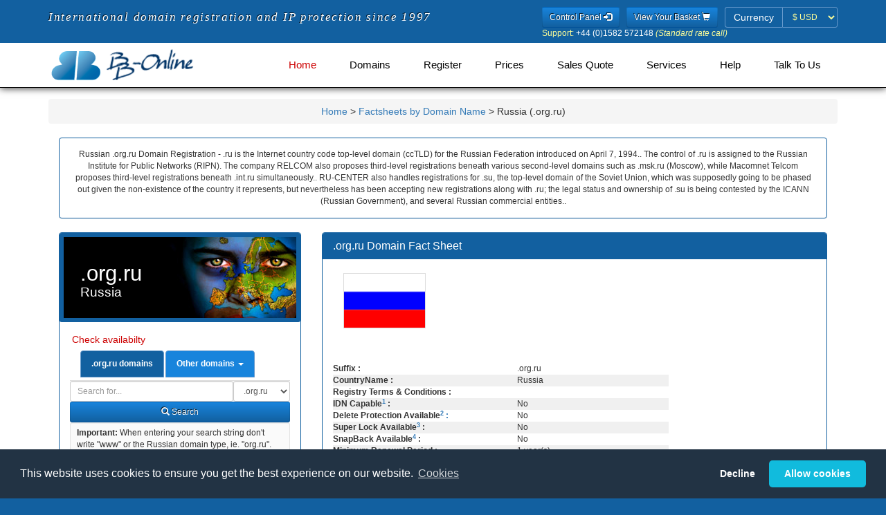

--- FILE ---
content_type: text/html; charset=utf-8
request_url: https://www.bb-online.com/domainfactsheets/org.ru.shtml
body_size: 12503
content:
<!DOCTYPE HTML><html dir="ltr" lang="en">
<!DOCTYPE html>
<head>


<base href="https://www.bb-online.com/mobile/">
<link rel="stylesheet" type="text/css" media="all" href="css/fonts.css" />
<link rel="stylesheet" type="text/css" media="all" href="css/bootstrap.min.css" />
<link rel="stylesheet" type="text/css" media="all" href="css/style.css" />
<link rel="stylesheet" type="text/css" media="all" href="css/memenu.css" />

<script type="text/javascript" src="js/jquery.min.js?v=20220321"></script>
<script type="text/javascript" src="js/memenu.js?v=20220321"></script>
<script type="application/x-javascript"> addEventListener("load", function() { setTimeout(hideURLbar, 0); }, false); function hideURLbar(){ window.scrollTo(0,1); } </script>
<script type="text/javascript" src="js/jquery.cookie.1.4.1.js?v=20220321"></script>
<script type="text/javascript" src="js/bootstrap.min.js?v=20220321"></script>
<script type="text/javascript" src="js/jquery.validator.js?v=20220321"></script>
<script type="text/javascript" src="js/jquery.multicurrency.2.0.js?v=20220321"></script>
<script type="text/javascript" src="js/jquery.bbonline.js?v=20220729"></script>
<script type="text/javascript" src="js/jquery.bootbox.min.js?v=20220321"></script>
<script type="text/javascript" src="js/js.cookie.js?v=20220812"></script>
<script type="text/javascript" src="js/bbnom.js?v=4"></script>
<script type="text/javascript">
	$(document).ready(function() {
		if (top.location != location) { top.location.href = document.location.href; }
		$.checkCookieConsent();
		$.updatePrefCurrency();
		$('.memenu').memenu();
	});
</script>

<input type="hidden" name="geoCurrency" value="USD">
<meta name="viewport" content="width=device-width, initial-scale=1">
<meta http-equiv="Content-Type" content="text/html; charset=utf-8" />

<title>.org.ru Domain Registration. - .org.ru Factsheet - .org.ru Brand Protection - Russia domain registration.</title>
<meta name="Title" content=".org.ru Domain Registration. - .org.ru Factsheet - .org.ru Brand Protection - Russia domain registration.">
<meta name="Subject" content=".org.ru Domain Registration. - .org.ru Factsheet - .org.ru Brand Protection - Russia domain registration.">
<meta name="description" content=".org.ru Domain Registration, Factsheet .org.ru Domain Name Registration, .org.ru Factsheet, .org.ru Domain Registration Domains, Russian Domain Name Registration, Russia and Russian Domains, all .org.ru Domains. Free Russian Domain DNS Tools, IP Protection & Domain Portfolio Management.">
<meta name="keywords" content=".org.ru Registration Domain Registration, Russia .org.ru Domain Registration Domains, Register Russia Domain Name, Register Russian Domain Name">
<meta name="date" content="2026-01-18">
<meta name="robots" content="index, follow">
<meta name="googlebot" content="index, follow">
<meta name="publisher" content="BB ONLINE publishing database">
<meta name="copyright" content="Copyright 1997-2023 BB Online Ltd">
<meta name="generator" content="mobilebbonlinecomfactsheets-geo">
<meta name="viewport" content="width=320, user-scalable=yes" />
<link rel="schema.DC" href="http://purl.org/dc/elements/1.1/" />
<link rel="schema.DCTERMS" href="http://purl.org/dc/terms/" />
<meta name="DC.Identifier" scheme="DCTERMS.URI" content="http://www.bb-online.com/domainfactsheets/org.ru.shtml" />
<meta name="DC.Format" schema="DCterms:IMT" content="text/html" />
<meta name="DC.Title" content=".org.ru Domain Registration. - .org.ru Factsheet - .org.ru Brand Protection - Russia domain registration." />
<meta name="DC.Creator" content="BB-Online.com" />
<meta name="DC.Subject" content=".org.ru Domain Registration. - .org.ru Factsheet - .org.ru Brand Protection - Russia domain registration." />
<meta name="DC.Description" content="BB Online .org.ru Domain Registration, BB Online .org.ru Domain Registration Domains, Russian Domain Name Registration Domains, Domains .org.ru Register Russia Domain Name, BB Online Domains suppliers of .org.ru Domain Registration, all .org.ru Domains Register. Register any Russian domain. Free Russian DNS and Domain Management. BB Online Global domain management." />
<meta name="DC.Publisher" content="BB Online Limited" />
<meta name="DC.Publisher.Address" content="info@bb-online.com" />
<meta name="DC.Contributor" content="Robert Fox, BB Online Limited" />
<meta name="DC.Date" content="2026-01-18" />
<meta name="DC.Type" content="Text" />
<meta name="DC.Language" scheme="dcterms:RFC1766" content="EN" />
<!-- Start of Russian .org.ru Domain Javascript Container -->
<script>
      $(document).ready(function() {
              $.updatePrefCurrency();

              $('.domainsearch').click(function () {
                      var domain = $('#domain').val();
                      var value = $(this).text();
                      $('.alldomainsearch option:contains(' + value + ')').first().attr('selected', true);
                      $('#alldomain').val(domain);
              });

              $('.thisdomainsearch').click(function () {
                      var domain = $('#alldomain').val();
                      $('#domain').val(domain);
              });

              $('form').submit(function() {
                      var domainID = $(this).closest('div').find('input').not("input[type='hidden']").attr('id');
                      var domain = $.trim($('#' + domainID).val());
                      var suffix;

                      if (domain === '') {
                              alert('Please enter a domain name to search for...');
                              $('#' + domainID).focus();
                              return false;
                      } else {
                              if (domainID == 'domain') {
                                      suffix = $('#domainsearchtype option:selected').text().substring(1);
                                      $('input[name="suffix"]').val(suffix);
                              } else {
                                      suffix = $('.alldomainsearch option:selected').text();
                                      $('#suffix').val($('.alldomainsearch option:selected').text())
                              }
                              localStorage.setItem('domain', domain);
                              localStorage.setItem('domainsearchtype', suffix);
                      }
              });

              $('tr:odd').addClass('odd');

              $(window).load(function() {
                      if ($(window).width() > 600) {
                              $.equalheight('.eq1');
                              $.equalheight('.eq2');
                      }
              });

      });
</script>
<!-- End of Russian .org.ru Domain Javascript Container -->
<script language="JavaScript" type="text/javascript">

	function isTouchDevice() {
		return typeof window.ontouchstart !== 'undefined';
	}

	$(document).ready(function() {
		/* If mobile browser, prevent click on parent nav item from redirecting to URL */
		if(isTouchDevice()) {
			// alert('Is Touch Device');
			// 1st click, add "clicked" class, preventing the location change. 2nd click will go through.
			$(".memenu > li > a").click(function(event) {
				// Perform a reset - Remove the "clicked" class on all other menu items
				$(".memenu > li > a").not(this).removeClass("clicked");
				$(this).toggleClass("clicked");
				if ($(this).hasClass("clicked")) {
					event.preventDefault();
				}
			});
		}
	});

////	$(document).ready(function(){
//	$.changePrefCurrency('GBP');
//		$('#pref-currency').attr('disabled', true);
////	});
</script>
</head>
<body>
<form>
<input type="hidden" name="geoCurrency" value="USD">
</form>
<!--header-->
<div class="header one-edge-shadow">
	<div class="header-top">
		<div class="container">
			<div class="header-left legend">
				<span class="">International domain registration and IP protection since 1997</span>
			</div>
			<div class="header-right">
				<ul>
					<li>
						<a href="https://usercontrol.co.uk/cp-login.cgi?site=bbonline" title="Control Panel" role="button" type="submit" class="btn btn-sm btn-blue">Control Panel <span class="glyphicon glyphicon-log-in"></span></a>
					</li>
					<li>
						<a href="https://www.bb-online.com/cgi-bin/mobile-view-bbonline-basket.pl" title="View your basket" role="button" type="submit" class="btn btn-sm btn-blue">View Your Basket <span class="glyphicon glyphicon-shopping-cart"></span></a>
					</li>
					<li>
						<form class="form-inline">
							<div class="form-group has-errors">
								<label class="control-label sr-only">Currency</label>
								<div class="input-group">
									<span class="input-group-addon label-bbonline">Currency</span>
									<select id="pref-currency" class="form-control input-sm btn-currency">
										<option value="AUD">&#36; AUD</option>
										<option value="DKK">kr DKK</option>
										<option value="EUR">&#8364; EUR</option>
										<option value="GBP">&#163; GBP</option>
										<option value="NZD">&#36; NZD</option>
										<option value="SEK">kr SEK</option>
										<option value="USD">&#36; USD</option>
										<option value="ZAR">R ZAR</option>
									</select>
								</div>
							</div>
						</form>
					</li>
				</ul>
				<div><p class="white" style="font-size:12px;margin-bottom:-5px;"><span class="cream">Support:</span> +44 (0)1582 572148 <i class="cream">(Standard rate call)</i></p></div>
				</div>
				<div class="clearfix"> </div>
			</div>
		</div>
		<div class="container">
			<div class="head-top">
				<div class="logo">
					<a href="https://www.bb-online.com/index.shtml"><img src="/mobile/images/BB-Online_Logo_340x80.png" height="50" alt="International Domain Name Registration from BB-Online.com" class="img-responsive" /></a>
				</div>
						<!-- Start of BB Online Menu -->
		<div class="h_menu4">
			<ul class="memenu skyblue">
				<li class="active grid"><a class="color8" href="https://www.bb-online.com/index.shtml">Home</a></li>
				<li class="grid"><a class="color5" href="javascript:;">Domains<span></span></a>
					<div class="mepanel">
						<div class="row">
							<div class="col4">
								<div class="h_nav">
									<h5>Domain Type</h5>
									<ul>
										<li><a href="/A-domainnames.shtml">Domains A-Z</a></li>
										<li><a href="/globaltoplevel-domains.shtml">Global Top Level</a></li>
										<li><a href="/countrycode-domains.shtml">Country Code</a></li>
										<li><a href="/Regions_Cities_Places.shtml">Regions, Cities & Places</a></li>
									</ul>
									<h5>IDN Domains</h5>
									<ul>
										<li><a href="/arabic-idn.shtml">Arabic (النصي) </a></li>
										<li><a href="/chinese-idn.shtml">Chinese (脚本)</a></li>
										<li><a href="/cyrillic-idn.shtml">Cyrillic (скрипт)</a></li>
										<li><a href="/japanese-idn.shtml">Japanese (スクリプト)</a></li>
										<li><a href="/korean-idn.shtml">Korean (스크립트)</a></li>
									</ul>	
								</div>
							</div>
							<div class="col4">
								<div class="h_nav">
									<h5>Regional Domains</h5>
									<ul>
										<li><a href="/Europe.shtml">Europe</a></li>
										<li><a href="/America.shtml">America</a></li>
										<li><a href="/Asia.shtml">Asia</a></li>
										<li><a href="/Africa.shtml">Africa</a></li>
										<li><a href="/Oceanian-Pacific.shtml">Oceania / Pacific</a></li>
										<li><a href="/Caribbean.shtml">Caribbean</a></li>
										<li><a href="/Island.shtml">Island</a></li>
									</ul>
								</div>
							</div>
							<div class="col4">
								<div class="h_nav">
									<h5>New Top Level Domains</h5>
									<ul>
										<li><a href="/live-newgtlds.shtml">Live</a></li>
										<li><a href="/sunrise-landrush-ga-newgtlds.shtml">Sunrise/Landrush/GA</a></li>
										<li><a href="/notyetlive-newgtlds.shtml">Not yet Live</a></li>
										<li><a href="/closed-newgtlds.shtml">Closed - Private Domains</a></li>
									</ul>
								</div>
							</div>
							<div class="col4">
								<div class="h_nav">
									<h5>Intellectual Property Packages</h5>
									<ul>
										<li><a href="/protectionpacks.shtml">Protection Packs</a></li>
										<li><a href="/mobile/essentialprotectionpack.shtml">Essential Protection</a></li>
										<li><a href="/mobile/essentialprotectionpackplus.shtml">Extra Protection</a></li>
									</ul>
								</div>
							</div>
							<div class="col4">
								<div class="h_nav">
									<h5>Encyclop&aelig;dia</h5>
									<ul>
										<li><a href="/factsheets-ca-z.shtml">Data Sheets</a></li>
										<li><a href="/factsheets-delegation.shtml">IANA Delegation Info.</a></li>
										<li><a href="/factsheets-general.shtml">General Info.</a></li>
										<li><a href="/factsheets-registration.shtml">Registration Info.</a></li>
									</ul>
								</div>
							</div>
						</div>
					</div>
				</li>
				<li class="grid"><a class="color1" href="javascript:;">Register<span></span></a>
					<div class="mepanel">
						<div class="row">
							<div class="col4">
								<div class="h_nav">
									<ul>
										<li><a href="/cgi-bin/mobilebbonlineregister.pl">Register</a></li>
									</ul>
								</div>
							</div>
							<div class="col4">
								<div class="h_nav">
									<ul>
										<li><a href="/renewal.shtml">Renew</a></li>
									</ul>
								</div>
							</div>
							<div class="col4">
								<div class="h_nav">
									<ul>
										<li><a href="/idn-international-domains.shtml">IDN Domains</a></li>
									</ul>
								</div>
							</div>
							<div class="col4">
								<div class="h_nav">
									<ul>
										<li><a href="/backorder.shtml">Back Order</a></li>
									</ul>
								</div>
							</div>
						</div>
					</div>
				</li>
				<li class="grid"><a class="color2" href="javascript:;">Prices<span></span></a>
					<div class="mepanel">
						<div class="row">
							<div class="col1">
								<div class="h_nav">
									<ul>
									<h5>Domains</h5>
										<li><a href="/A-suffix-domain-prices.shtml">Domains A - Z (by suffix)</a></li>
										<li><a href="/A-domain-prices.shtml">Domains A - Z (by country)</a></li>
										<li><a href="/new-top-level-domain-prices.shtml">New Top Level</a></li>
										<li><a href="/idn-domain-prices.shtml">Internationalised Domains</a></li>
										<li><a href="/backorder-countrytld-prices.shtml">CCTld Backorders</a></li>
										<li><a href="/backorder-newgltd-prices.shtml">New Gtld Backorders</a></li>
									</ul>	
								</div>
							</div>
							<div class="col1">
								<div class="h_nav">
									<ul>
									<h5>Geographically</h5>
										<li><a href="/full-european-domain-prices.shtml">European</a></li>
										<li><a href="/full-american-domain-prices.shtml">American</a></li>
										<li><a href="/full-asian-domain-prices.shtml"> Asian</a></li>
										<li><a href="/full-african-domain-prices.shtml">African</a></li>
										<li><a href="/full-oceanian-domain-prices.shtml">Oceanian</a></li>
										<li><a href="/full-caribbean-domain-prices.shtml">Caribbean</a></li>
										<li><a href="/full-island-domain-prices.shtml">Islands</a></li>
									</ul>	
								</div>
							</div>
							<div class="col1">
								<div class="h_nav">
									<ul>
									<h5>Services</h5>
										<li><a href="/redemptionprices.shtml">Redemption</a></li>
										<li><a href="/quotations.shtml">Request a Quotation</a></li>
										<li><a href="/protectionpacks.shtml">Intellectual Property Packages</a></li>
										<li><a href="/hostingt.shtml">Web site Hosting</a></li>
										<li><a href="/hostingt.shtml">Email Hosting</a></li>
										<li><a href="/transfers.shtml">Domain Transfers</a></li>
									</ul>	
								</div>
							</div>
						</div>
					</div>
				</li>
				<li class="grid"><a class="color4" href="/quotations.shtml">Sales Quote</a>
				</li>
				<li class="grid"><a class="color3" href="javascript:;">Services<span></span></a>
					<div class="mepanel">
						<div class="row">
							<div class="col4">
								<div class="h_nav">
									<ul>
									<h5>Domains</h5>
										<li><a href="/renewal.shtml">Renew</a></li>
										<li><a href="/backorder.shtml">Back Order</a></li>
										<li><a href="/domainadministration.shtml">Domain Administration</a></li>
										<li><a href="/transfers.shtml">Domain Transfers</a></li>
										<li><a href="http://www.domainhospital.com" target="_blank">Diagnose</a></li>
										<li><a href="/quotations.shtml">Request a Quotation</a></li>
										<li><a href="/included.shtml">Everything Included</a></li>
									</ul>
								</div>
							</div>
							<div class="col4">
								<div class="h_nav">
									<ul>
									<h5>Intellectual Property</h5>
										<li><a href="https://www.bb-online.com/ipabuse.shtml" target="_blank">IP Monitoring</a></li>
										<li><a href="/dpml.shtml">Protected Marks Lists</a></li>
										<li><a href="/protectionpacks.shtml">Intellectual Property Packages</a></li>
										<li><a href="/portfoliomanagement.shtml" target="_blank">Portfolio Assistance</a></li>
									</ul>
								</div>
							</div>
							<div class="col4">
								<div class="h_nav">
									<ul>
									<h5>Other</h5>
										<li><a href="/hostingt.shtml">Hosting</a></li>
										<li><a href="http://www.buyerbeware.co.uk" target="_blank">Caveat emptor</a></li>
										<li><a href="/dnssec.shtml">DNS Security Extensions</a></li>
										<li><a href="/ExpiredRegistrationRecoveryPolicy.shtml">ERRP &amp; ICANN</a></li>
										<li><a href="/affiliates.shtml">Affiliate scheme</a></li>
										<li><a href="/whoislookup.shtml">Whois Lookups</a></li>
										<li><a href="/rdap.shtml">RDAP Lookups</a></li>
									</ul>
								</div>
							</div>
							<div class="col4">
								<div class="h_nav">
									<ul>
									<h5>Login</h5>
										<li class="active"><a href="https://bbonline.useradmin.co.uk">Domain Control Panel</a></li>
										<li class="active"><a href="https://usercontrol.co.uk/cp-login.cgi?site=bbonline">Account Panel</a></li>
									</ul>
								</div>
							</div>
						</div>
					</div>
				</li>
				<li class="grid"><a class="color5" href="javascript:;">Help<span></span></a>
					<div class="mepanel">
						<div class="row">
							<div class="col1">
								<div class="h_nav">
									<ul>
										<li><a href="/affiliates.shtml">Affiliate scheme</a></li>
										<li><a href="/dnssec.shtml">DNS Security Extensions</a></li>
										<li><a href="/domainadministration.shtml">Domain Administration</a></li>
										<li><a href="/cookies.shtml">Our use of Cookies</a></li>
									</ul>
								</div>
							</div>
							<div class="col1">
								<div class="h_nav">
									<ul>
										<li><a href="/privacy.shtml">Privacy Policy</a></li>
										<li><a href="/new/faq/index.shtml">Questions Answered</a></li>
										<li><a href="/contactus.shtml">Talk to Us</a></li>
										<li><a href="/whoislookup.shtml">Whois Lookups</a></li>
									</ul>
								</div>
							</div>
							<div class="col1">
								<div class="h_nav">
									<ul>
										<li class="active"><a href="https://bbonline.useradmin.co.uk">Domain Control Panel</a></li>
										<li class="active"><a href="https://usercontrol.co.uk/cp-login.cgi?site=bbonline">Account Panel</a></li>
									</ul>
								</div>
							</div>
						</div>
					</div>
				</li>
				<li class="grid"><a class="color6" href="javascript:;">Talk to Us<span></span></a>
					<div class="mepanel">
						<div class="row">
							<div class="col4">
								<div class="h_nav">
									<ul>
									<h5>About Us</h5>
										<li><a href="/aboutus.shtml">Who we are</a></li>
										<li><a href="/accreditations.shtml">Our Memberships</a></li>
										<li><a href="/testimonials.shtml">What our customers say</a></li>
										<li><a href="/aboutus.shtml">Service Levels</a></li>
									</ul>
								</div>
							</div>
							<div class="col4">
								<div class="h_nav">
									<ul>
									<h5>Let us know</h5>
										<li><a href="/contactus.shtml">Talk to Us</a></li>
										<li><a href="/complaintprocedure.shtml">Report Abuse</a></li>
										<li><a href="/complaintprocedure.shtml">Make a complaint</a></li>
										<li><a href="/cgi-bin/feedback.pl">Feedback</a></li>
									</ul>
								</div>
							</div>
							<div class="col4">
								<div class="h_nav">
									<ul>
									<h5>Terms</h5>
										<li><a href="/terms.shtml">T&amp;Cs</a></li>
										<li><a href="/RegTCs.shtml">Registry T&amp;Cs</a></li>
									</ul>
								</div>
							</div>
							<div class="col4">
								<div class="h_nav">
									<ul>
									<h5>Media</h5>
										<li><a href="http://blog.bb-online.com">BB Online Blog</a></li>
										<li><a href="http://blog.bb-online.com">Blog</a></li>
										<li><a href="https://twitter.com/BBOnlineLtd">Twitter</a></li>
									</ul>
								</div>
							</div>
						</div>
					</div>
				</li>
			</ul> 
		</div>
		<div class="clearfix">&nbsp;</div>
		</div>
		<!-- End of BB Online Menu -->


			</div>
		</div>

<!-- Start of Russian .org.ru Domain HTML Container -->
<div class="content">

<div class="container">

<div class="content-top">

<div id="breadcrumb-bottom">	<p class="breadcrumb">		<a href="http://www.bb-online.com" title="Home">Home</a> &gt;		<a href="http://www.bb-online.com/factsheetsa-z.shtml#atoz-r" title="Factsheets Listed by Domain Name" class="bc-1">Factsheets by Domain Name</a> &gt; Russia (.org.ru)	</p></div><div class="col-md-12"><div class="panel panel-bbonline"><div class="panel-body"><center>
Russian .org.ru Domain Registration - .ru is the Internet country code top-level domain (ccTLD) for the Russian Federation introduced on April 7, 1994.. The control of .ru is assigned to the Russian Institute for Public Networks (RIPN). The company RELCOM also proposes third-level registrations beneath various second-level domains such as .msk.ru (Moscow), while Macomnet Telcom proposes third-level registrations beneath .int.ru simultaneously.. RU-CENTER also handles registrations for .su, the top-level domain of the Soviet Union, which was supposedly going to be phased out given the non-existence of the country it represents, but nevertheless has been accepting new registrations along with .ru; the legal status and ownership of .su is being contested by the ICANN (Russian Government), and several Russian commercial entities.. 

</center></div></div></div>
<!-- Start of Left Column -->

<div class="col-md-4 product-price">
<div class="panel panel-bbonline"><h1 class="region europe">.org.ru<span class="region-name">Russia</span>
</h1>
                                        <div class="panel-body">
                                                <h5>Check availabilty </h5>

                                                <ul class="nav nav-tabs">
                                                        <li class="active"><a class="thisdomainsearch" aria-expanded="true" data-toggle="tab" href="#ODS"><b>.org.ru domains</b></a></li>
                                                        <li class="dropdown">
                                                                <a aria-expanded="false" data-toggle="dropdown" class="dropdown-toggle" href="#"><b>Other domains</b> <b class="caret"></b></a>
                                                                <ul class="dropdown-menu">
                                                                        <li><a class="domainsearch" data-toggle="tab" href="#ADS">All Domains</a></li>
                                                                        <li><a class="domainsearch" data-toggle="tab" href="#ADS">New Gtlds</a></li>
                                                                        <li><a class="domainsearch" data-toggle="tab" href="#ADS">Global Domains</a></li>
                                                                        <li><a class="domainsearch" data-toggle="tab" href="#ADS">UK Domains</a></li>
                                                                        <li><a class="domainsearch" data-toggle="tab" href="#ADS">Popular Domains</a></li>
                                                                        <li><a class="domainsearch" data-toggle="tab" href="#ADS">Vulnerable Domains</a></li>
                                                                        <li class="dropdown-header">=== Quick Searches ==</li>
                                                                        <li><a class="domainsearch" data-toggle="tab" href="#ADS">North America</a></li>
                                                                        <li><a class="domainsearch" data-toggle="tab" href="#ADS">Americas</a></li>
                                                                        <li><a class="domainsearch" data-toggle="tab" href="#ADS">Europe</a></li>
                                                                        <li><a class="domainsearch" data-toggle="tab" href="#ADS">Asia</a></li>
                                                                        <li><a class="domainsearch" data-toggle="tab" href="#ADS">Africa</a></li>
                                                                        <li><a class="domainsearch" data-toggle="tab" href="#ADS">Oceania / Pacific</a></li>
                                                                        <li><a class="domainsearch" data-toggle="tab" href="#ADS">Caribbean / Atlantic</a></li>
                                                                        <li><a class="domainsearch" data-toggle="tab" href="#ADS">Non Tld Registries</a></li>
                                                                        <li><a class="domainsearch" data-toggle="tab" href="#ADS">Specialised Domains</a></li>
                                                                        <li class="dropdown-header">=== Full Searches ==</li>
                                                                        <li><a class="domainsearch" data-toggle="tab" href="#ADS">America (Full)</a></li>
                                                                        <li><a class="domainsearch" data-toggle="tab" href="#ADS">Europe (Full)</a></li>
                                                                        <li><a class="domainsearch" data-toggle="tab" href="#ADS">Asia (Full)</a></li>
                                                                        <li><a class="domainsearch" data-toggle="tab" href="#ADS">Africa (Full)</a></li>
                                                                        <li><a class="domainsearch" data-toggle="tab" href="#ADS">Oceania (Full)</a></li>
                                                                        <li><a class="domainsearch" data-toggle="tab" href="#ADS">Caribbean / Atl. (Full) </a></li>
                                                                        <li class="dropdown-header">=== IP Packs ==</li>
                                                                        <li><a class="domainsearch" data-toggle="tab" href="#ADS">Essential IP Protect Pack</a></li>
                                                                        <li><a class="domainsearch" data-toggle="tab" href="#ADS">Extra IP Protect Pack</a></li>
                                                                </ul>
                                                        </li>
                                                </ul>
                                                <div class="tab-content">
                                                        <div id="ODS" class="tab-pane fade active in"><form class="form-inline no-gutter" role="form" name="domainsearch" action="https://www.bb-online.com/cgi-bin/mobile.dac-bbonlinecom.pl"><input type="hidden" name="suffix" value="Global tlds">      <div class="form-group col-md" style="float:right;">
                                                                                <label class="sr-only" for="domainsearchtype">Domain Search Type</label>
                                                                                <select class="onedomainsearch form-control input-sm" id="domainsearchtype">
                                                                                        <option value="org.ru" selected="selected">.org.ru</option><option value="ru">.ru</option>
<option value="xn--p1ai">.&#x440;&#x444;</option>
<option value="ac.ru">.ac.ru</option>
<option value="com.ru">.com.ru</option>
<option value="gov.ru">.gov.ru</option>
<option value="int.ru">.int.ru</option>
<option value="mil.ru">.mil.ru</option>
<option value="msk.ru">.msk.ru</option>
<option value="net.ru">.net.ru</option>
<option value="pp.ru">.pp.ru</option>
<option value="spb.ru">.spb.ru</option>
</select>
                                                                        </div>
                                                                        <div class="col-md" style="overflow:hidden;">
                                                                                <label class="sr-only" for="domain">Domain</label>
                                                                                <input style="width:100% !important;" class="form-control input-sm" id="domain" name="domain" placeholder="Search for..." type="text">
                                                                        </div>
                                                                        <div class="clearfix"> </div>
                                                                        <div class="form-group col-md-12">
                                                                                <button type="submit" class="btn btn-sm btn-block btn-blue"><span class="glyphicon glyphicon-search em-1x"></span> Search</button>
                                                                        </div></form>
                                                        </div>
                                                        <div id="ADS" class="tab-pane fade">
                                                                <form class="form-inline no-gutter" role="form" name="domainsearch" action="https://www.bb-online.com/cgi-bin/mobile-bbonline-basket.pl">
                                                                        <div class="form-group col-md" style="float:right;">
                                                                                <label class="sr-only" for="domainsearchtype">Domain Search Type</label>
                                                                                <select class="alldomainsearch form-control input-sm" id="domainsearchtype" name="suffix">
                                                                                        <option>All Domains</option>
                                                                                        <option>New Gtlds</option>
                                                                                        <option>Global Domains</option>
                                                                                        <option>UK Domains</option>
                                                                                        <option>Popular Domains</option>
                                                                                        <option>Vulnerable Domains</option>
                                                                                        <option disabled="disabled">=== Quick Searches ==</option
>
                                                                                        <option>North America</option>
                                                                                        <option>Americas</option>
                                                                                        <option>Europe</option>
                                                                                        <option>Asia</option>
                                                                                        <option>Africa</option>
                                                                                        <option>Oceania / Pacific</option>
                                                                                        <option>Caribbean / Atlantic</option>
                                                                                        <option>Non Tld Registries</option>
                                                                                        <option>Specialised Domains</option>
                                                                                        <option disabled="disabled">=== Full Searches ==</option>
                                                                                        <option>America (Full)</option>
                                                                                        <option>Europe (Full)</option>
                                                                                        <option>Asia (Full)</option>
                                                                                        <option>Africa (Full)</option>
                                                                                        <option>Oceania (Full)</option>
                                                                                        <option>Caribbean / Atl. (Full) </option>
                                                                                        <option disabled="disabled">=== IP Packs ==</option>
                                                                                        <option>Essential IP Protect Pack</option>
                                                                                        <option>Extra IP Protect Pack</option>
                                                                                </select>
                                                                        </div>
                                                                        <div class="col-md" style="overflow:hidden;">
                                                                                <label class="sr-only" for="domain">Domain</label>
                                                                                <input style="width:100% !important;" class="form-control input-sm" id="alldomain" name="domain" placeholder="Search for..." type="text">
                                                                        </div>
                                                                        <div class="clearfix"> </div>
                                                                        <div class="form-group col-md-12">
                                                                                <button type="submit" class="btn btn-sm btn-block btn-blue"><span class="glyphicon glyphicon-search em-1x"></span> Search</button>
                                                                        </div>

                                                                </form>
                                                        </div>
                                                </div>
                                                <div class="bb-well bb-well-sm">
                                                        <strong>Important:</strong> When entering your search string don't write "www" or the Russian domain type, ie. "org.ru". Therefore to search "www.bb-online.org.ru" enter "bb-online" and nothing else. <p class="bb-well-sm">The only letters allowed within a domain name are:<br>a b c d e f g h i j k l m n o p q r s t u v w x y z - 0 1 2 3 4 5 6 7 8 9. Spaces are NOT ALLOWED.</p>
                                                </div>

                                        </div><div class="panel-heading">
						<h2 class="panel-title">.org.ru Domain Cost</h2>
					</div><div class="panel-body"><div class="panel-body">
                                                <p>Prices in <b>
                                                <span class="AUD">Australian Dollars (AUD)</span>
                                                <span class="GBP">Pound Sterling (GBP)</span>
                                                <span class="DKK">Danish Krone (DKK)</span>
                                                <span class="EUR">Euros (EUR)</span>
                                                <span class="NZD">New Zealand Dollars (NZD)</span>
                                                <span class="SEK">Swedish Krona (SEK)</span>
                                                <span class="USD">US Dollars (USD)</span>                                                </b></p>
                                        <p><b>Please Note: </b> Some domain names may be classified by the registry as a <a href="https://www.bb-online.com/PremiumDomainNames.shtml"><strong>premium domain name</strong></a> and will command a higher price.</p>

                                                <table id="prices" cellspacing="0" width="100%">
                                                <thead>
                                                        <tr>
                                                                <th class="text-center">Term</th>
                                                                <th class="text-center">New</th>
                                                                <th class="text-center">Renew</th>
                                                        </tr>
                                                </thead><caption><a href="/domainfactsheets/org.ru.shtml"><img src="/images/flags/ru.gif" alt="org.ru Domain Name Registration" border="0" height="11" width="16"></a><strong><a href="/domainfactsheets/org.ru.shtml"> .org.ru</a></strong></caption>
<tr>
<td align="center">1 year</td><td align="center"><span class="AUD">&#36;134.00</span><span class="DKK">kr652</span><span class="EUR">&euro;87.60</span><span class="GBP">&pound;69.50</span><span class="NZD">&#36;152.00</span><span class="SEK">kr947</span><span class="USD">&#36;93.90</span><span class="ZAR">R1393.00</span></td>
<td align="center"><span class="AUD">&#36;222.70</span><span class="DKK">kr1083</span><span class="EUR">&euro;145.60</span><span class="GBP">&pound;115.50</span><span class="NZD">&#36;252.60</span><span class="SEK">kr1574</span><span class="USD">&#36;156.10</span><span class="ZAR">R2316.00</span></td>
<td>&nbsp;</td></tr>
<tbody><tr><td colspan="3"><b>Constraints</b></td></tr>
<tr><td colspan="3" class="small">None, open to all</td></tr>
<tr>
                                                                <td><b>Domain</b></td>
                                                                <td class="text-center"><b>New</b></td>
                                                                <td class="text-center"><b>Renew</b></td>
                                                        </tr><tr><td><a href="https://www.bb-online.com/domainfactsheets/ru.shtml"><img src="/images/flags/ru.gif" alt="ru Domain Name Registration" height="10" border="0" width="15"></a><strong><a href="https://www.bb-online.com/domainfactsheets/ru.shtml"> .ru</a></strong></td><td align="center"><span class="AUD">&#36;134.00</span><span class="DKK">kr652</span><span class="EUR">&euro;87.60</span><span class="GBP">&pound;69.50</span><span class="NZD">&#36;152.00</span><span class="SEK">kr947</span><span class="USD">&#36;93.90</span><span class="ZAR">R1393.00</span></td>
<td align="center"><span class="AUD">&#36;146.50</span><span class="DKK">kr712</span><span class="EUR">&euro;95.80</span><span class="GBP">&pound;76.00</span><span class="NZD">&#36;166.20</span><span class="SEK">kr1035</span><span class="USD">&#36;102.70</span><span class="ZAR">R1524.00</span></td>
</tr><tr><td colspan="3" class="small"> </td></tr>
<tr><td><a href="https://www.bb-online.com/domainfactsheets/xn--p1ai.shtml"><img src="/images/flags/ru.gif" alt="&#x440;&#x444; Domain Name Registration" height="10" border="0" width="15"></a><strong><a href="https://www.bb-online.com/domainfactsheets/&#x440;&#x444;.shtml"> .&#x440;&#x444;</a></strong></td><td align="center"><span class="AUD">&#36;109.90</span><span class="DKK">kr534</span><span class="EUR">&euro;71.90</span><span class="GBP">&pound;57.00</span><span class="NZD">&#36;124.70</span><span class="SEK">kr777</span><span class="USD">&#36;77.00</span><span class="ZAR">R1143.00</span></td>
<td align="center"><span class="AUD">&#36;96.40</span><span class="DKK">kr469</span><span class="EUR">&euro;63.00</span><span class="GBP">&pound;50.00</span><span class="NZD">&#36;109.40</span><span class="SEK">kr681</span><span class="USD">&#36;67.60</span><span class="ZAR">R1003.00</span></td>
</tr><tr><td colspan="3" class="small"> </td></tr>
<tr><td><a href="https://www.bb-online.com/domainfactsheets/ac.ru.shtml"><img src="/images/flags/ru.gif" alt="ac.ru Domain Name Registration" height="10" border="0" width="15"></a><strong><a href="https://www.bb-online.com/domainfactsheets/ac.ru.shtml"> .ac.ru</a></strong></td><td align="center"><span class="AUD">&#36;134.00</span><span class="DKK">kr652</span><span class="EUR">&euro;87.60</span><span class="GBP">&pound;69.50</span><span class="NZD">&#36;152.00</span><span class="SEK">kr947</span><span class="USD">&#36;93.90</span><span class="ZAR">R1393.00</span></td>
<td align="center"><span class="AUD">&#36;222.70</span><span class="DKK">kr1083</span><span class="EUR">&euro;145.60</span><span class="GBP">&pound;115.50</span><span class="NZD">&#36;252.60</span><span class="SEK">kr1574</span><span class="USD">&#36;156.10</span><span class="ZAR">R2316.00</span></td>
</tr><tr><td colspan="3" class="small"> Russian universities only</td></tr>
<tr><td><a href="https://www.bb-online.com/domainfactsheets/com.ru.shtml"><img src="/images/flags/ru.gif" alt="com.ru Domain Name Registration" height="10" border="0" width="15"></a><strong><a href="https://www.bb-online.com/domainfactsheets/com.ru.shtml"> .com.ru</a></strong></td><td align="center"><span class="AUD">&#36;134.00</span><span class="DKK">kr652</span><span class="EUR">&euro;87.60</span><span class="GBP">&pound;69.50</span><span class="NZD">&#36;152.00</span><span class="SEK">kr947</span><span class="USD">&#36;93.90</span><span class="ZAR">R1393.00</span></td>
<td align="center"><span class="AUD">&#36;222.70</span><span class="DKK">kr1083</span><span class="EUR">&euro;145.60</span><span class="GBP">&pound;115.50</span><span class="NZD">&#36;252.60</span><span class="SEK">kr1574</span><span class="USD">&#36;156.10</span><span class="ZAR">R2316.00</span></td>
</tr><tr><td colspan="3" class="small"> </td></tr>
<tr><td><a href="https://www.bb-online.com/domainfactsheets/gov.ru.shtml"><img src="/images/flags/ru.gif" alt="gov.ru Domain Name Registration" height="10" border="0" width="15"></a><strong><a href="https://www.bb-online.com/domainfactsheets/gov.ru.shtml"> .gov.ru</a></strong></td><td align="center"><span class="AUD">&#36;134.00</span><span class="DKK">kr652</span><span class="EUR">&euro;87.60</span><span class="GBP">&pound;69.50</span><span class="NZD">&#36;152.00</span><span class="SEK">kr947</span><span class="USD">&#36;93.90</span><span class="ZAR">R1393.00</span></td>
<td align="center"><span class="AUD">&#36;222.70</span><span class="DKK">kr1083</span><span class="EUR">&euro;145.60</span><span class="GBP">&pound;115.50</span><span class="NZD">&#36;252.60</span><span class="SEK">kr1574</span><span class="USD">&#36;156.10</span><span class="ZAR">R2316.00</span></td>
</tr><tr><td colspan="3" class="small"> </td></tr>
<tr><td><a href="https://www.bb-online.com/domainfactsheets/int.ru.shtml"><img src="/images/flags/ru.gif" alt="int.ru Domain Name Registration" height="10" border="0" width="15"></a><strong><a href="https://www.bb-online.com/domainfactsheets/int.ru.shtml"> .int.ru</a></strong></td><td align="center"><span class="AUD">&#36;134.00</span><span class="DKK">kr652</span><span class="EUR">&euro;87.60</span><span class="GBP">&pound;69.50</span><span class="NZD">&#36;152.00</span><span class="SEK">kr947</span><span class="USD">&#36;93.90</span><span class="ZAR">R1393.00</span></td>
<td align="center"><span class="AUD">&#36;222.70</span><span class="DKK">kr1083</span><span class="EUR">&euro;145.60</span><span class="GBP">&pound;115.50</span><span class="NZD">&#36;252.60</span><span class="SEK">kr1574</span><span class="USD">&#36;156.10</span><span class="ZAR">R2316.00</span></td>
</tr><tr><td colspan="3" class="small"> </td></tr>
<tr><td><a href="https://www.bb-online.com/domainfactsheets/mil.ru.shtml"><img src="/images/flags/ru.gif" alt="mil.ru Domain Name Registration" height="10" border="0" width="15"></a><strong><a href="https://www.bb-online.com/domainfactsheets/mil.ru.shtml"> .mil.ru</a></strong></td><td align="center"><span class="AUD">&#36;134.00</span><span class="DKK">kr652</span><span class="EUR">&euro;87.60</span><span class="GBP">&pound;69.50</span><span class="NZD">&#36;152.00</span><span class="SEK">kr947</span><span class="USD">&#36;93.90</span><span class="ZAR">R1393.00</span></td>
<td align="center"><span class="AUD">&#36;222.70</span><span class="DKK">kr1083</span><span class="EUR">&euro;145.60</span><span class="GBP">&pound;115.50</span><span class="NZD">&#36;252.60</span><span class="SEK">kr1574</span><span class="USD">&#36;156.10</span><span class="ZAR">R2316.00</span></td>
</tr><tr><td colspan="3" class="small"> Russian Military Departments Only</td></tr>
<tr><td><a href="https://www.bb-online.com/domainfactsheets/msk.ru.shtml"><img src="/images/flags/ru.gif" alt="msk.ru Domain Name Registration" height="10" border="0" width="15"></a><strong><a href="https://www.bb-online.com/domainfactsheets/msk.ru.shtml"> .msk.ru</a></strong></td><td align="center"><span class="AUD">&#36;134.00</span><span class="DKK">kr652</span><span class="EUR">&euro;87.60</span><span class="GBP">&pound;69.50</span><span class="NZD">&#36;152.00</span><span class="SEK">kr947</span><span class="USD">&#36;93.90</span><span class="ZAR">R1393.00</span></td>
<td align="center"><span class="AUD">&#36;222.70</span><span class="DKK">kr1083</span><span class="EUR">&euro;145.60</span><span class="GBP">&pound;115.50</span><span class="NZD">&#36;252.60</span><span class="SEK">kr1574</span><span class="USD">&#36;156.10</span><span class="ZAR">R2316.00</span></td>
</tr><tr><td colspan="3" class="small"> </td></tr>
<tr><td><a href="https://www.bb-online.com/domainfactsheets/net.ru.shtml"><img src="/images/flags/ru.gif" alt="net.ru Domain Name Registration" height="10" border="0" width="15"></a><strong><a href="https://www.bb-online.com/domainfactsheets/net.ru.shtml"> .net.ru</a></strong></td><td align="center"><span class="AUD">&#36;134.00</span><span class="DKK">kr652</span><span class="EUR">&euro;87.60</span><span class="GBP">&pound;69.50</span><span class="NZD">&#36;152.00</span><span class="SEK">kr947</span><span class="USD">&#36;93.90</span><span class="ZAR">R1393.00</span></td>
<td align="center"><span class="AUD">&#36;222.70</span><span class="DKK">kr1083</span><span class="EUR">&euro;145.60</span><span class="GBP">&pound;115.50</span><span class="NZD">&#36;252.60</span><span class="SEK">kr1574</span><span class="USD">&#36;156.10</span><span class="ZAR">R2316.00</span></td>
</tr><tr><td colspan="3" class="small"> </td></tr>
<tr><td><a href="https://www.bb-online.com/domainfactsheets/pp.ru.shtml"><img src="/images/flags/ru.gif" alt="pp.ru Domain Name Registration" height="10" border="0" width="15"></a><strong><a href="https://www.bb-online.com/domainfactsheets/pp.ru.shtml"> .pp.ru</a></strong></td><td align="center"><span class="AUD">&#36;134.00</span><span class="DKK">kr652</span><span class="EUR">&euro;87.60</span><span class="GBP">&pound;69.50</span><span class="NZD">&#36;152.00</span><span class="SEK">kr947</span><span class="USD">&#36;93.90</span><span class="ZAR">R1393.00</span></td>
<td align="center"><span class="AUD">&#36;222.70</span><span class="DKK">kr1083</span><span class="EUR">&euro;145.60</span><span class="GBP">&pound;115.50</span><span class="NZD">&#36;252.60</span><span class="SEK">kr1574</span><span class="USD">&#36;156.10</span><span class="ZAR">R2316.00</span></td>
</tr><tr><td colspan="3" class="small"> </td></tr>
<tr><td><a href="https://www.bb-online.com/domainfactsheets/spb.ru.shtml"><img src="/images/flags/ru.gif" alt="spb.ru Domain Name Registration" height="10" border="0" width="15"></a><strong><a href="https://www.bb-online.com/domainfactsheets/spb.ru.shtml"> .spb.ru</a></strong></td><td align="center"><span class="AUD">&#36;134.00</span><span class="DKK">kr652</span><span class="EUR">&euro;87.60</span><span class="GBP">&pound;69.50</span><span class="NZD">&#36;152.00</span><span class="SEK">kr947</span><span class="USD">&#36;93.90</span><span class="ZAR">R1393.00</span></td>
<td align="center"><span class="AUD">&#36;222.70</span><span class="DKK">kr1083</span><span class="EUR">&euro;145.60</span><span class="GBP">&pound;115.50</span><span class="NZD">&#36;252.60</span><span class="SEK">kr1574</span><span class="USD">&#36;156.10</span><span class="ZAR">R2316.00</span></td>
</tr><tr><td colspan="3" class="small"> </td></tr>
</table></div></div><div class="panel-heading"><h2 class="panel-title">Our Prices</h2></div><div class="panel-body"><p>Our prices include, email forwarding, web forwarding, pop boxes<sup>1</sup>, web hosting<sup>2</sup>, whois privacy, delete protection and other services all subject to our <a href="http://www.bb-online.co.uk/terms.shtml">terms and conditions</a>. <p>These services may be subject to limitations and additional conditions set by the specific cctld registry.<p><p>In addition all domains registered with BB Online are totally inclusive of maintenance and all third party fees incurred during the course of registration. We guarantee that no additional costs - hidden or otherwise - will be added.<p><sup>1</sup><a href="http://www.bb-online.co.uk/hostingt.shtml">Web & Email Hosting</a>.<p></div><div class="panel-heading"><h2 class="panel-title">.org.ru Renewals</h2></div><div class="panel-body"><p>.org.ru <a href="/renewals/domainnames/org.ru.shtml">Russia Renewals</a></div><div id="domain-services"></div></div><!-- End of Main Content --></div></div><!-- End of Left Column -->                     <!-- Start of Right Column -->
                        <div class="col-md-8">
                                <div class="bottom-product">

                                        <div class="panel panel-bbonline">
                                                <div class="panel-heading">
                                                        <h2 class="panel-title">.org.ru Domain Fact Sheet</h2> </div> <div class="panel-body"><div class="col-md-3 col-md-flag">
                                                                <img src="/images/largeflags/org.ru.gif" alt=".org.ru domain registration" border="1" height="80" />
                                                        </div></div><div class="panel-body"><table cellspacing="0"><tr><td colspan="3"></td></tr><tr><td width="55%"><b>Suffix :</b></td><td>.org.ru</td></tr><tr><td><b>CountryName :</b></td><td>Russia</td></tr><tr><td><b>Registry Terms & Conditions :</b></td><td><a href="" rel="nofollow"></td></tr><tr><td><b>IDN Capable<sup><a href='#1'>1</a></sup> :</b></td><td>No</td></tr><tr><td><b>Delete Protection Available<sup><a href='#2'>2<a></sup> :</b></td><td>No</td></tr><tr><td><b>Super Lock Available<sup><a href='#3'>3</a></sup> :</b></td><td>No</td></tr><tr><td><b>SnapBack Available<sup><a href='#4'>4</a></sup> :</b></td><td>No</td></tr><tr><td><b>Minimum Renewal Period :</b></td><td>1 year(s)</td></tr><tr><td><b>Maximum Renewal Period :</b></td><td>1 year(s)</td></tr><tr><td><b>Default Renewal Period for New Registrations :</b></td><td>1 year(s)</td></tr><tr><td><b>Positive Renewal Required :</b></td><td>Yes</td></tr><tr><td><b>Grace Period<sup><a href='#5'>5</a></sup> :</b></td><td>5 day(s)</td></tr><tr><td><b>Autorenew Grace Period<sup><a href='#6'>6</a></sup> :</b></td><td>-4 day(s)</td></tr><tr><td><b>Domain Must be Renewed Before Expiry :</b></td><td>Yes</td></tr><tr><td><b>Transfer Prohibited Period<sup><a href='#7'>7</a></sup> :</b></td><td>60 day(s)</td></tr><tr><td><b>Redemption Period<sup><a href='#8'>8</a></sup> :</b></td><td>None</td></tr><tr><td><b>Redemption Fee<sup><a href='#9'>9</a></sup> :</b></td><td>&pound;</td></tr><tr><td><b>Intended Use :</b></td><td>Entities connected with Russia</td></tr><tr><td><b>Actual Use :</b></td><td>Very popular in Russia</td></tr></table><br><p><h6><a name='1'>1</a>. IDN (Internationalized Domain Names) Capable domain names can contain non ASCII characters that are used in languages such as Chinese, Japanese, Russian and Spanish. That is characters in addition to: a-z, 0-9 or "-". </h6><h6><a name='2'>2</a>. Only when a domain name has exceeded its renewal date by 1 year - without being
 renewed - will it then be deleted.</h6><h6><a name='3'>3</a>. An extra level of security is added to inter-registrar transfers; where telephone calls and physical proof of identification are required to verify the transfer.</h6><h6><a name='4'>4</a>. If your domain name is accidentally deleted or cancelled (due to non-renewal) we can will automatically attempt to re-register it for you.</h6><h6><a name='5'>5</a>. The Grace Period is a specified number of calendar days (typically 5 days) foll
owing the registration of a domain name when the operation may be reversed.</h6><h6><a name='6'>6</a>. The Autorenew Grace Period is a specified number of calendar days following the
 automatic renewal of a domain name when the operation may be reversed. If this number is negative the domain name must be renewed before expiry.</h6><h6><a name='7'>7</a>. A transfer away from us will not be allowed, during the Transfer Prohibit Period, this is x days after either the initial registration or a transfer to us.</h6><h6><a name='8'>8</a>. Redemption period. After the domain name has been deleted at the registry it remains recoverable by the original registrar for a fixed time before it is deleted proper. This is the redemption period.</h6><h6><a name='9'>9</a>. Redemption Fee. If the domain name has been deleted by the registrar and not deleted by the registry, it may be possible to recover the domain name for a fee. Typically this is considerably more than the original registration costs as registries typically charge a premium for this service. </h6></div></div><div class="panel panel-bbonline"><div class="panel-heading"><h2>Russia Restrictions: </h2><p>
		</div><div class="panel-body">
		<b>Restrictions: </b>Russia domains, None</p><p>All our Russian domain prices include the maintenance &amp; all other 3rd party fees during the registration period.  There are no other costs involved when registering Russian domain names, no transfer fees  and no hidden costs. <p><a href="/cgi-bin/mobilebbonlineregister.pl?name=exampledomain..org.ru">Register your Russian domain, click here</a></p></div></div><div class="panel panel-bbonline"><div class="panel-heading"><h2>Russia Registry</h2></div><div class="panel-body"><p><strong>Russian Institute for Public Networks</strong> runs the .org.ru Russian domain registry. They are the sole source of Russian domains.<p>Russian domains are intended for Entities connected with Russia.</p><p>Russian Domains are registered subject to both our <a href="/terms.shtml">terms and conditions</a> and the terms and conditions of the Russian registry, Russian Institute for Public Networks.</p></div></div><div class="panel panel-bbonline"><div class="panel-heading"><h2>Domain name services and options</h2></div><div class="panel-body"><ul id="domain-services-list"><li id="dserv-support"><strong>Helpful Support</strong> We offer real support, speak to a real support person on a standard rate phone line or if you wish contact us via email.</li><li id="dserv-cpanel"><strong>Control Panels</strong> You can access your easy to use control panel and configure your domains anywhere anytime.</li><li id="dserv-emailfwd"><strong>Email Forwarding</strong> Unlimited Email forwarding from your domain names to any other email addresses.</li><li id="dserv-webfwd"><strong>Web Forwarding</strong> Redirect your domain name to any other domain name. <p>Updated hourly and includes a capture all alias, Cloaked / Standard Web Redirection, Change redirections as often as you need. </li><li id="dserv-freepark"><strong>Free Parking Page</strong> We can park your domain name for free.</li><li id="dserv-dnszone"><strong>DNS Zonefile Management</strong> Change A / MX / CNAME records for your domain.</li><li id="dserv-changedns"><strong>Change your DNS</strong> to any host Choose ANY hosting provider and let us manage just your domain name if required.</li><li id="dserv-lockdom"><strong>Locked Domain Names</strong> Where possible we will implement a Registrar-Lock on your domains to prevent illegal transfers.</li><li id="dserv-freetransfers"><strong>Free transfers away, no admin fees</strong>Transfer your DNS freely (if required). Delegate your DNS to any provider you choose.<li id="dserv-totallock"><strong>Total Lock & Security</strong>If this option is selected we will manually verify, the transfer request & request proof of authority. The ultimate in domain name security.</li><li id="dserv-delprotect"><strong>Delete Protection</strong> If selected we will not delete your domain name at expiry and will give you 1 year to renew the domain. Available on selected TLD's only.</li><li id="dserv-webhosting"><strong>Web Hosting</strong> Free web hosting for the first year. Subject to size and bandwidth constraints.  </li><li id="dserv-freepopboxes"><strong>Free Pop Boxes</strong> Two free pop boxes with every domain name registered.  </li><li id="dserv-whoisprivacy"><strong>Free Whois Privacy</strong> Whois privacy applied upon request. (if the registry allows this).  </li> <li id="dserv-nohiddenfees"><strong>No Hidden Fees</strong> NO release fees, your domain, your choice.</li> </ul></div> </div>                                                </div>
                                        </div>
                                </div>
                        </div>
                </div>
                <!-- End of Right Column -->
        </div>
</div>

<!-- Start of BB Online Footer -->

<div class="footer">
	<div class="container">
		<div class="footer-top-at">
			<div class="col-md-3 amet-sed">
				<h4>Navigation Menu</h4>
				<ul class="nav-bottom">
					<li><a href="https://www.bb-online.com/" title="International Domain Names">Home</a></li>
					<li><a href="https://www.bb-online.net/cgi-bin/mobilebbonlineregister.pl" title="Register Your Domains">Register Domains</a></li>
					<li><a href="https://www.bb-online.com/international-domains.shtml" title="Domains List">The Domain List</a></li>
					<li><a href="https://www.bb-online.com/idn-domainnames.shtml" title="Internationalised">Internationalised Domains</a></li>
					<li><a href="https://www.bb-online.com/idn-domainnames.shtml" title="IDN Converter">Internationalised Name Converter</a></li>
					<li><a href="https://www.bb-online.com/live-newgtlds.shtml" title="New Top Level Domains">New Top Level Domains</a></li>
					<li><a href="https://www.bb-online.com/popular-domain-prices.shtml" title="Popular Domains Prices">Prices</a></li>
					<li><a href="https://www.bb-online.com/cgi-bin/quotations.pl" title="Domain Quote">Request a Quotation</a></li>
					<li><a href="https://www.bb-online.com/aboutus.shtml" title="Our BB Online Services">Services</a></li>
					<li><a href="https://www.bb-online.com/domainrecover.shtml" title="Domain Recovery">Recover a domain</a></li>
				</ul>
			</div>
			<div class="col-md-3 amet-sed ">
				<h4>&nbsp;</h4>
				<ul class="nav-bottom">
					<li><a href="https://www.bb-online.com/protectionpacks.shtml" title="Intellectual Property Packages">Intellectual Property Packages</a></li>
					<li><a href="https://www.bb-online.com/protectionpacks.shtml" title="Global Domain Portfolio Management">Portfolio Assistance</a></li>
					<li><a href="https://www.bb-online.com/transfers.shtml" title="Transfer In">Transfer</a></li>
					<li><a href="http://www.domainhospital.com/" title="Health Check">Diagnose</a></li>
					<li><a href="https://www.bb-online.com/affiliates.shtml" title="Affiliate Scheme">Affiliate Scheme</a></li>
					<li><a href="https://www.bb-online.com/hostingt.shtml" title="Web Packages">Web Packages</a></li>
					<li><a href="https://www.bb-online.com/hostingt.shtml" title="Email Packages">Email Packages</a></li>
					<li><a href="https://www.bb-online.com/whoislookup.shtml" title="WhoIs">Whois Lookups</a></li>
					<li><a href="https://www.bb-online.com/new/faqs/index.shtml" title="Frequently Asked Questions">Questions Answered</a></li>
					<li><a href="https://www.bb-online.com/terms.shtml" title="Terms and Conditions">Terms &amp; Conditions</a></li>
				</ul>
			</div>
			<div class="col-md-3 amet-sed">
				<h4>Encyclop&aelig;dia</h4>
				<ul class="nav-bottom">
					<li><a href="/factsheets-ca-z.shtml" title="Datasheet List - Factsheets by Country Code">Factsheets by Country Code</a></li>
					<li><a href="/factsheets-delegation.shtml" title="Datasheet List - Delegation information">Delegation Information</a></li>
					<li><a href="/factsheets-general.shtml" title="Datasheet List - General information">General Information</a></li>
					<li><a href="/factsheets-registration.shtml" title="Datasheet List - Registration information">Registration Information</a></li>
					<li><a href="https://www.bb-online.com/dnssec.shtml" title="DNS Security Extensions">DNS Security Extensions</a></li>
					<li><a href="https://www.bb-online.com/icann-resources.shtml" title="ICANN Resources">ICANN Resources</a></li>
					<li><a href="https://www.bb-online.com/resources.shtml" title="Useful Resources">Resources</a></li>
				</ul>
			</div>
			<div class="col-md-3 amet-sed">
				<h4>Talk to Us</h4>
				<ul class="nav-bottom">
					<li><a href="https://www.bb-online.com/aboutus.shtml" title="Who we are">Who we are</a></li>
					<li><a href="https://www.bb-online.com/contact-us.shtml" title="Contact Us">Talk to us</a></li>
					<li><a href="https://www.bb-online.com/accreditations.shtml" title="Our Registrar Accreditations">Memberships</a></li>
					<li><a href="https://www.bb-online.com/testimonials.shtml" title="Testimonials from Our Customers">What our customers say</a></li>
				</ul>
				<ul class="social">
					<li><a href="https://www.facebook.com/aworldofwebsites" title="Find us on Facebook"><i class="facebook"> </i></a></li>
					<li><a href="https://twitter.com/bb-online" title="Follow us on Twitter"><i class="twitter"> </i></a></li>
					<li><a href="http://blog.bb-online.com/" title="Read our Blog"><i class="blog"> </i></a></li>
				</ul>
				<h4>&nbsp;</h4>
				<h4>Login</h4>
				<ul class="nav-bottom">
					<li><a href="https://usercontrol.co.uk/cp-login.cgi?site=bbonline" target="_blank" class="cp">Control Panel</a></li>
					<li><a href="https://www.bb-online.com/renewal.shtml" target="_blank" class="cp">Domain Renewal</a></li>
				</ul>
			</div>
			<div class="clearfix"> </div>
		</div>
		<div class="footer-top-at">
			<div class="col-md-2 amet-sed">
			</div>
			<div class="col-md-1 amet-sed">
				<ul class="nav-bottom">
					<li><a href="/">Home</a></li>
				</ul>
			</div>
			<div class="col-md-1 amet-sed">
				<ul class="nav-bottom">
					<li><a href="javascript:window.scroll(0,0,);">Top</a></li>
				</ul>
			</div>
			<div class="col-md-1 amet-sed">
				<ul class="nav-bottom">
					<li><a href="/new/faq/">Questions Answered</a></li>
				</ul>
			</div>
			<div class="col-md-1 amet-sed">
				<ul class="nav-bottom">
					<li><a href="/aboutus.shtml">Who&nbsp;we&nbsp;are</a></li>
				</ul>
			</div>
			<div class="col-md-2 amet-sed">
				<ul class="nav-bottom">
					<li><a href="/terms.shtml">Terms &amp; Conditions</a></li>
				</ul>
			</div>
			<div class="col-md-2 amet-sed">
				<ul class="nav-bottom">
					<li><a href="/contactus.shtml">Talk to us</a></li>
				</ul>
			</div>
			<div class="col-md-2 amet-sed">
			</div>
			<div class="clearfix"> </div>
		</div>
		<div class="footer-class">
			<div class="amet-sed">
				<p>PO Box 2162, Luton, Bedfordshire, LU3 2YT, UK.</p>
				<p>Registered in England &amp; Wales No. 3458098 VAT: GB 707 122 077</p>
				<p>©1997-2024 Copyright BB Online UK Limited, International Domain Registrars, Reproduction partial or otherwise is strictly prohibited.</p>
			<p>BB Online &#0174; , Domain Recover &#0174; , Domain Trace &#0174; are registered Trademarks of BB Online UK Ltd.
			</div>
		</div>
	</div>
</div>

<link rel="stylesheet" type="text/css" href="css/cookieconsent.min.css" />
<script data-cfasync="false" src="js/cookieconsent.min.js?v=20220321"></script>

<script>
window.addEventListener('load', function() {
	window.cookieconsent.initialise( {
		cookie: {
			name: "CookieConsent",
			expiryDays: "30" 
		},
		type: "opt-in",
		position: "bottom",
		theme: "classic",
		palette: {
			popup: {
				background: "#223344",
				text: "#FFFFFF"
			},
			button: {
				background: "#11BBDD",
				text: "#FFFFFF"
			}
		},
		content: {
			link: "Cookies",
			href: "https://www.bb-online.com/cookies.shtml"
		},
		onInitialise: function(status) {
			if (status == cookieconsent.status.allow) myScripts();
		},
		onStatusChange: function(status) {
			if (this.hasConsented()) myScripts();
			$.checkCookieConsent();
		}
	})
});

function myScripts() {

	// Scripts that use cookies requiring consent.

}
</script>

<!-- End of BB Online Footer -->


                </body></html>